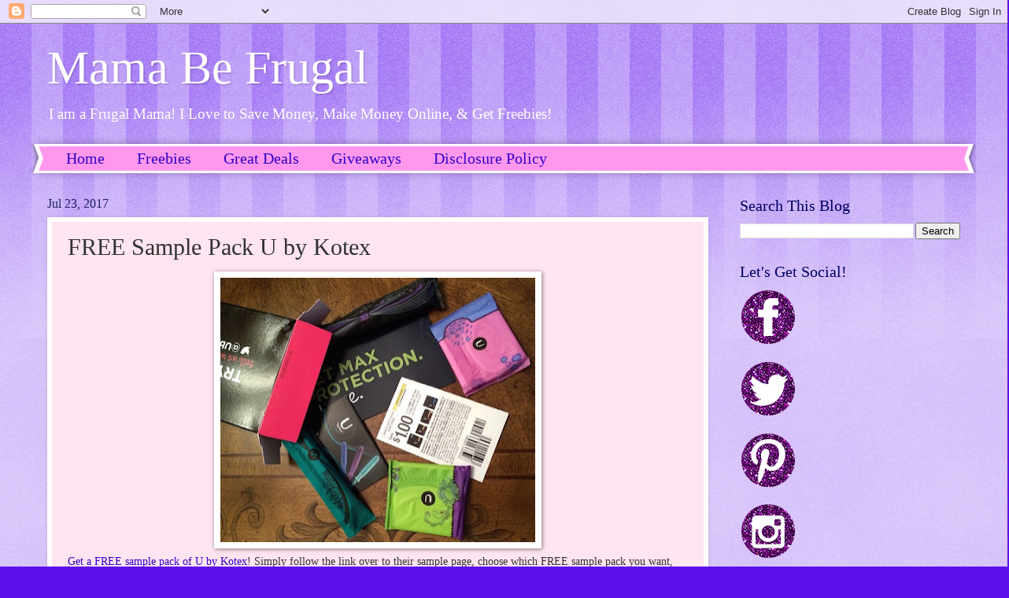

--- FILE ---
content_type: text/html; charset=UTF-8
request_url: https://www.mamabefrugal.com/2017/07/free-sample-pack-u-by-kotex.html
body_size: 15445
content:
<!DOCTYPE html>
<html class='v2' dir='ltr' lang='en' xmlns='http://www.w3.org/1999/xhtml' xmlns:b='http://www.google.com/2005/gml/b' xmlns:data='http://www.google.com/2005/gml/data' xmlns:expr='http://www.google.com/2005/gml/expr'>
<meta content='a4Qqwx6CnfsfZ4JdJRht' name='follow.it-verification-code'/>
<head>
<link href='https://www.blogger.com/static/v1/widgets/335934321-css_bundle_v2.css' rel='stylesheet' type='text/css'/>
<meta content='ca5ceb7ececc3543847e534da4b56699' name='p:domain_verify'/>
<meta content='width=1100' name='viewport'/>
<title>Mama Be Frugal: FREE Sample Pack U by Kotex</title>
<style id='page-skin-1' type='text/css'><!--
/*
-----------------------------------------------
Blogger Template Style
Name:     Watermark
Designer: Blogger
URL:      www.blogger.com
----------------------------------------------- */
/* Variable definitions
====================
<Variable name="keycolor" description="Main Color" type="color" default="#c0a154"/>
<Group description="Page Text" selector="body">
<Variable name="body.font" description="Font" type="font"
default="normal normal 14px Arial, Tahoma, Helvetica, FreeSans, sans-serif"/>
<Variable name="body.text.color" description="Text Color" type="color" default="#333333"/>
</Group>
<Group description="Backgrounds" selector=".main-inner">
<Variable name="body.background.color" description="Outer Background" type="color" default="#c0a154"/>
<Variable name="footer.background.color" description="Footer Background" type="color" default="transparent"/>
</Group>
<Group description="Links" selector=".main-inner">
<Variable name="link.color" description="Link Color" type="color" default="#cc3300"/>
<Variable name="link.visited.color" description="Visited Color" type="color" default="#993322"/>
<Variable name="link.hover.color" description="Hover Color" type="color" default="#ff3300"/>
</Group>
<Group description="Blog Title" selector=".header h1">
<Variable name="header.font" description="Title Font" type="font"
default="normal normal 60px Georgia, Utopia, 'Palatino Linotype', Palatino, serif"/>
<Variable name="header.text.color" description="Title Color" type="color" default="#ffffff" />
</Group>
<Group description="Blog Description" selector=".header .description">
<Variable name="description.text.color" description="Description Color" type="color"
default="#997755" />
</Group>
<Group description="Tabs Text" selector=".tabs-inner .widget li a">
<Variable name="tabs.font" description="Font" type="font"
default="normal normal 20px Georgia, Utopia, 'Palatino Linotype', Palatino, serif"/>
<Variable name="tabs.text.color" description="Text Color" type="color" default="#3300cb"/>
<Variable name="tabs.selected.text.color" description="Selected Color" type="color" default="#000000"/>
</Group>
<Group description="Tabs Background" selector=".tabs-outer .PageList">
<Variable name="tabs.background.color" description="Background Color" type="color" default="transparent"/>
<Variable name="tabs.separator.color" description="Separator Color" type="color" default="#5d10ed"/>
</Group>
<Group description="Date Header" selector="h2.date-header">
<Variable name="date.font" description="Font" type="font"
default="normal normal 16px Arial, Tahoma, Helvetica, FreeSans, sans-serif"/>
<Variable name="date.text.color" description="Text Color" type="color" default="#997755"/>
</Group>
<Group description="Post" selector="h3.post-title, .comments h4">
<Variable name="post.title.font" description="Title Font" type="font"
default="normal normal 30px Georgia, Utopia, 'Palatino Linotype', Palatino, serif"/>
<Variable name="post.background.color" description="Background Color" type="color" default="transparent"/>
<Variable name="post.border.color" description="Border Color" type="color" default="#ccbb99" />
</Group>
<Group description="Post Footer" selector=".post-footer">
<Variable name="post.footer.text.color" description="Text Color" type="color" default="#997755"/>
</Group>
<Group description="Gadgets" selector="h2">
<Variable name="widget.title.font" description="Title Font" type="font"
default="normal normal 20px Georgia, Utopia, 'Palatino Linotype', Palatino, serif"/>
<Variable name="widget.title.text.color" description="Title Color" type="color" default="#000000"/>
<Variable name="widget.alternate.text.color" description="Alternate Color" type="color" default="#777777"/>
</Group>
<Group description="Footer" selector=".footer-inner">
<Variable name="footer.text.color" description="Text Color" type="color" default="#323232"/>
<Variable name="footer.widget.title.text.color" description="Gadget Title Color" type="color" default="#000064"/>
</Group>
<Group description="Footer Links" selector=".footer-inner">
<Variable name="footer.link.color" description="Link Color" type="color" default="#3300cb"/>
<Variable name="footer.link.visited.color" description="Visited Color" type="color" default="#2200a9"/>
<Variable name="footer.link.hover.color" description="Hover Color" type="color" default="#2200a9"/>
</Group>
<Variable name="body.background" description="Body Background" type="background"
color="#5d10ed" default="$(color) url(https://resources.blogblog.com/blogblog/data/1kt/watermark/body_background_birds.png) repeat scroll top left"/>
<Variable name="body.background.overlay" description="Overlay Background" type="background" color="#5d10ed"
default="transparent url(https://resources.blogblog.com/blogblog/data/1kt/watermark/body_overlay_birds.png) no-repeat scroll top right"/>
<Variable name="body.background.overlay.height" description="Overlay Background Height" type="length" default="121px" min="0" max="1000px"/>
<Variable name="tabs.background.inner" description="Tabs Background Inner" type="url" default="none"/>
<Variable name="tabs.background.outer" description="Tabs Background Outer" type="url" default="none"/>
<Variable name="tabs.border.size" description="Tabs Border Size" type="length" default="0" min="0" max="10px"/>
<Variable name="tabs.shadow.spread" description="Tabs Shadow Spread" type="length" default="0" min="0" max="100px"/>
<Variable name="main.padding.top" description="Main Padding Top" type="length" default="30px" min="0" max="100px"/>
<Variable name="main.cap.height" description="Main Cap Height" type="length" default="0" min="0" max="100px"/>
<Variable name="main.cap.image" description="Main Cap Image" type="url" default="none"/>
<Variable name="main.cap.overlay" description="Main Cap Overlay" type="url" default="none"/>
<Variable name="main.background" description="Main Background" type="background"
default="transparent none no-repeat scroll top left"/>
<Variable name="post.background.url" description="Post Background URL" type="url"
default="url(https://resources.blogblog.com/blogblog/data/1kt/watermark/post_background_birds.png)"/>
<Variable name="post.border.size" description="Post Border Size" type="length" default="1px" min="0" max="10px"/>
<Variable name="post.border.style" description="Post Border Style" type="string" default="dotted"/>
<Variable name="post.shadow.spread" description="Post Shadow Spread" type="length" default="0" min="0" max="100px"/>
<Variable name="footer.background" description="Footer Background" type="background"
color="#e5cbff" default="$(color) url(https://resources.blogblog.com/blogblog/data/1kt/watermark/body_background_navigator.png) repeat scroll top left"/>
<Variable name="mobile.background.overlay" description="Mobile Background Overlay" type="string"
default="transparent none repeat scroll top left"/>
<Variable name="startSide" description="Side where text starts in blog language" type="automatic" default="left"/>
<Variable name="endSide" description="Side where text ends in blog language" type="automatic" default="right"/>
*/
/* Use this with templates/1ktemplate-*.html */
/* Content
----------------------------------------------- */
body {
font: normal normal 15px Georgia, Utopia, 'Palatino Linotype', Palatino, serif;
color: #323232;
background: #5d10ed url(https://resources.blogblog.com/blogblog/data/1kt/watermark/body_background_bubblegum.png) repeat scroll top center;
}
html body .content-outer {
min-width: 0;
max-width: 100%;
width: 100%;
}
.content-outer {
font-size: 92%;
}
a:link {
text-decoration:none;
color: #3300cb;
}
a:visited {
text-decoration:none;
color: #2200a9;
}
a:hover {
text-decoration:underline;
color: #2200a9;
}
.body-fauxcolumns .cap-top {
margin-top: 30px;
background: #5d10ed url(https://resources.blogblog.com/blogblog/data/1kt/watermark/body_overlay_bubblegum.png) repeat-x scroll top left;
height: 400px;
}
.content-inner {
padding: 0;
}
/* Header
----------------------------------------------- */
.header-inner .Header .titlewrapper,
.header-inner .Header .descriptionwrapper {
padding-left: 20px;
padding-right: 20px;
}
.Header h1 {
font: normal normal 60px Georgia, Utopia, 'Palatino Linotype', Palatino, serif;
color: #ffffff;
text-shadow: 2px 2px rgba(0, 0, 0, .1);
}
.Header h1 a {
color: #ffffff;
}
.Header .description {
font-size: 140%;
color: #ffffff;
}
/* Tabs
----------------------------------------------- */
.tabs-inner .section {
margin: 0 20px;
}
.tabs-inner .PageList, .tabs-inner .LinkList, .tabs-inner .Labels {
margin-left: -11px;
margin-right: -11px;
background-color: #ff98ed;
border-top: 3px solid #ffffff;
border-bottom: 3px solid #ffffff;
-moz-box-shadow: 0 0 10px rgba(0, 0, 0, .3);
-webkit-box-shadow: 0 0 10px rgba(0, 0, 0, .3);
-goog-ms-box-shadow: 0 0 10px rgba(0, 0, 0, .3);
box-shadow: 0 0 10px rgba(0, 0, 0, .3);
}
.tabs-inner .PageList .widget-content,
.tabs-inner .LinkList .widget-content,
.tabs-inner .Labels .widget-content {
margin: -3px -11px;
background: transparent url(https://resources.blogblog.com/blogblog/data/1kt/watermark/tabs_background_right_bubblegum.png)  no-repeat scroll right;
}
.tabs-inner .widget ul {
padding: 2px 25px;
max-height: 34px;
background: transparent url(https://resources.blogblog.com/blogblog/data/1kt/watermark/tabs_background_left_bubblegum.png) no-repeat scroll left;
}
.tabs-inner .widget li {
border: none;
}
.tabs-inner .widget li a {
display: inline-block;
padding: .25em 1em;
font: normal normal 20px Georgia, Utopia, 'Palatino Linotype', Palatino, serif;
color: #3300cb;
border-right: 1px solid rgba(0, 0, 0, 0);
}
.tabs-inner .widget li:first-child a {
border-left: 1px solid rgba(0, 0, 0, 0);
}
.tabs-inner .widget li.selected a, .tabs-inner .widget li a:hover {
color: #320064;
}
/* Headings
----------------------------------------------- */
h2 {
font: normal normal 20px Georgia, Utopia, 'Palatino Linotype', Palatino, serif;
color: #000064;
margin: 0 0 .5em;
}
h2.date-header {
font: normal normal 16px Georgia, Utopia, 'Palatino Linotype', Palatino, serif;
color: #212165;
}
/* Main
----------------------------------------------- */
.main-inner .column-center-inner,
.main-inner .column-left-inner,
.main-inner .column-right-inner {
padding: 0 5px;
}
.main-outer {
margin-top: 0;
background: transparent none no-repeat scroll top left;
}
.main-inner {
padding-top: 30px;
}
.main-cap-top {
position: relative;
}
.main-cap-top .cap-right {
position: absolute;
height: 0;
width: 100%;
bottom: 0;
background: transparent none repeat-x scroll bottom center;
}
.main-cap-top .cap-left {
position: absolute;
height: 245px;
width: 280px;
right: 0;
bottom: 0;
background: transparent none no-repeat scroll bottom left;
}
/* Posts
----------------------------------------------- */
.post-outer {
padding: 15px 20px;
margin: 0 0 25px;
background: #ffe4f1 none repeat scroll top left;
_background-image: none;
border: solid 6px #ffffff;
-moz-box-shadow: 0 0 5px rgba(0, 0, 0, .1);
-webkit-box-shadow: 0 0 5px rgba(0, 0, 0, .1);
-goog-ms-box-shadow: 0 0 5px rgba(0, 0, 0, .1);
box-shadow: 0 0 5px rgba(0, 0, 0, .1);
}
h3.post-title {
font: normal normal 30px Georgia, Utopia, 'Palatino Linotype', Palatino, serif;
margin: 0;
}
.comments h4 {
font: normal normal 30px Georgia, Utopia, 'Palatino Linotype', Palatino, serif;
margin: 1em 0 0;
}
.post-body {
font-size: 105%;
line-height: 1.5;
position: relative;
}
.post-header {
margin: 0 0 1em;
color: #985498;
}
.post-footer {
margin: 10px 0 0;
padding: 10px 0 0;
color: #985498;
border-top: dashed 1px #767676;
}
#blog-pager {
font-size: 140%
}
#comments .comment-author {
padding-top: 1.5em;
border-top: dashed 1px #767676;
background-position: 0 1.5em;
}
#comments .comment-author:first-child {
padding-top: 0;
border-top: none;
}
.avatar-image-container {
margin: .2em 0 0;
}
/* Comments
----------------------------------------------- */
.comments .comments-content .icon.blog-author {
background-repeat: no-repeat;
background-image: url([data-uri]);
}
.comments .comments-content .loadmore a {
border-top: 1px solid #767676;
border-bottom: 1px solid #767676;
}
.comments .continue {
border-top: 2px solid #767676;
}
/* Widgets
----------------------------------------------- */
.widget ul, .widget #ArchiveList ul.flat {
padding: 0;
list-style: none;
}
.widget ul li, .widget #ArchiveList ul.flat li {
padding: .35em 0;
text-indent: 0;
border-top: dashed 1px #767676;
}
.widget ul li:first-child, .widget #ArchiveList ul.flat li:first-child {
border-top: none;
}
.widget .post-body ul {
list-style: disc;
}
.widget .post-body ul li {
border: none;
}
.widget .zippy {
color: #767676;
}
.post-body img, .post-body .tr-caption-container, .Profile img, .Image img,
.BlogList .item-thumbnail img {
padding: 5px;
background: #fff;
-moz-box-shadow: 1px 1px 5px rgba(0, 0, 0, .5);
-webkit-box-shadow: 1px 1px 5px rgba(0, 0, 0, .5);
-goog-ms-box-shadow: 1px 1px 5px rgba(0, 0, 0, .5);
box-shadow: 1px 1px 5px rgba(0, 0, 0, .5);
}
.post-body img, .post-body .tr-caption-container {
padding: 8px;
}
.post-body .tr-caption-container {
color: #333333;
}
.post-body .tr-caption-container img {
padding: 0;
background: transparent;
border: none;
-moz-box-shadow: 0 0 0 rgba(0, 0, 0, .1);
-webkit-box-shadow: 0 0 0 rgba(0, 0, 0, .1);
-goog-ms-box-shadow: 0 0 0 rgba(0, 0, 0, .1);
box-shadow: 0 0 0 rgba(0, 0, 0, .1);
}
/* Footer
----------------------------------------------- */
.footer-outer {
color:#323232;
background: #e5cbff url(https://resources.blogblog.com/blogblog/data/1kt/watermark/body_background_birds.png) repeat scroll top left;
}
.footer-outer a {
color: #3300cb;
}
.footer-outer a:visited {
color: #2200a9;
}
.footer-outer a:hover {
color: #2200a9;
}
.footer-outer .widget h2 {
color: #000064;
}
/* Mobile
----------------------------------------------- */
body.mobile  {
background-size: 100% auto;
}
.mobile .body-fauxcolumn-outer {
background: transparent none repeat scroll top left;
}
html .mobile .mobile-date-outer {
border-bottom: none;
background: #ffe4f1 none repeat scroll top left;
_background-image: none;
margin-bottom: 10px;
}
.mobile .main-inner .date-outer {
padding: 0;
}
.mobile .main-inner .date-header {
margin: 10px;
}
.mobile .main-cap-top {
z-index: -1;
}
.mobile .content-outer {
font-size: 100%;
}
.mobile .post-outer {
padding: 10px;
}
.mobile .main-cap-top .cap-left {
background: transparent none no-repeat scroll bottom left;
}
.mobile .body-fauxcolumns .cap-top {
margin: 0;
}
.mobile-link-button {
background: #ffe4f1 none repeat scroll top left;
}
.mobile-link-button a:link, .mobile-link-button a:visited {
color: #3300cb;
}
.mobile-index-date .date-header {
color: #212165;
}
.mobile-index-contents {
color: #323232;
}
.mobile .tabs-inner .section {
margin: 0;
}
.mobile .tabs-inner .PageList {
margin-left: 0;
margin-right: 0;
}
.mobile .tabs-inner .PageList .widget-content {
margin: 0;
color: #320064;
background: #ffe4f1 none repeat scroll top left;
}
.mobile .tabs-inner .PageList .widget-content .pagelist-arrow {
border-left: 1px solid rgba(0, 0, 0, 0);
}

--></style>
<style id='template-skin-1' type='text/css'><!--
body {
min-width: 1200px;
}
.content-outer, .content-fauxcolumn-outer, .region-inner {
min-width: 1200px;
max-width: 1200px;
_width: 1200px;
}
.main-inner .columns {
padding-left: 0px;
padding-right: 320px;
}
.main-inner .fauxcolumn-center-outer {
left: 0px;
right: 320px;
/* IE6 does not respect left and right together */
_width: expression(this.parentNode.offsetWidth -
parseInt("0px") -
parseInt("320px") + 'px');
}
.main-inner .fauxcolumn-left-outer {
width: 0px;
}
.main-inner .fauxcolumn-right-outer {
width: 320px;
}
.main-inner .column-left-outer {
width: 0px;
right: 100%;
margin-left: -0px;
}
.main-inner .column-right-outer {
width: 320px;
margin-right: -320px;
}
#layout {
min-width: 0;
}
#layout .content-outer {
min-width: 0;
width: 800px;
}
#layout .region-inner {
min-width: 0;
width: auto;
}
body#layout div.add_widget {
padding: 8px;
}
body#layout div.add_widget a {
margin-left: 32px;
}
--></style>
<script type='text/javascript'>
        (function(i,s,o,g,r,a,m){i['GoogleAnalyticsObject']=r;i[r]=i[r]||function(){
        (i[r].q=i[r].q||[]).push(arguments)},i[r].l=1*new Date();a=s.createElement(o),
        m=s.getElementsByTagName(o)[0];a.async=1;a.src=g;m.parentNode.insertBefore(a,m)
        })(window,document,'script','https://www.google-analytics.com/analytics.js','ga');
        ga('create', 'UA-127399458-1', 'auto', 'blogger');
        ga('blogger.send', 'pageview');
      </script>
<link href='https://www.blogger.com/dyn-css/authorization.css?targetBlogID=5685323918516005428&amp;zx=7cb7830c-e2b2-481e-a42c-4600d1df2c40' media='none' onload='if(media!=&#39;all&#39;)media=&#39;all&#39;' rel='stylesheet'/><noscript><link href='https://www.blogger.com/dyn-css/authorization.css?targetBlogID=5685323918516005428&amp;zx=7cb7830c-e2b2-481e-a42c-4600d1df2c40' rel='stylesheet'/></noscript>
<meta name='google-adsense-platform-account' content='ca-host-pub-1556223355139109'/>
<meta name='google-adsense-platform-domain' content='blogspot.com'/>

<script async src="https://pagead2.googlesyndication.com/pagead/js/adsbygoogle.js?client=ca-pub-4654210634336912&host=ca-host-pub-1556223355139109" crossorigin="anonymous"></script>

<!-- data-ad-client=ca-pub-4654210634336912 -->

</head>
<body class='loading'>
<div class='navbar section' id='navbar' name='Navbar'><div class='widget Navbar' data-version='1' id='Navbar1'><script type="text/javascript">
    function setAttributeOnload(object, attribute, val) {
      if(window.addEventListener) {
        window.addEventListener('load',
          function(){ object[attribute] = val; }, false);
      } else {
        window.attachEvent('onload', function(){ object[attribute] = val; });
      }
    }
  </script>
<div id="navbar-iframe-container"></div>
<script type="text/javascript" src="https://apis.google.com/js/platform.js"></script>
<script type="text/javascript">
      gapi.load("gapi.iframes:gapi.iframes.style.bubble", function() {
        if (gapi.iframes && gapi.iframes.getContext) {
          gapi.iframes.getContext().openChild({
              url: 'https://www.blogger.com/navbar/5685323918516005428?po\x3d1756129036903844479\x26origin\x3dhttps://www.mamabefrugal.com',
              where: document.getElementById("navbar-iframe-container"),
              id: "navbar-iframe"
          });
        }
      });
    </script><script type="text/javascript">
(function() {
var script = document.createElement('script');
script.type = 'text/javascript';
script.src = '//pagead2.googlesyndication.com/pagead/js/google_top_exp.js';
var head = document.getElementsByTagName('head')[0];
if (head) {
head.appendChild(script);
}})();
</script>
</div></div>
<div class='body-fauxcolumns'>
<div class='fauxcolumn-outer body-fauxcolumn-outer'>
<div class='cap-top'>
<div class='cap-left'></div>
<div class='cap-right'></div>
</div>
<div class='fauxborder-left'>
<div class='fauxborder-right'></div>
<div class='fauxcolumn-inner'>
</div>
</div>
<div class='cap-bottom'>
<div class='cap-left'></div>
<div class='cap-right'></div>
</div>
</div>
</div>
<div class='content'>
<div class='content-fauxcolumns'>
<div class='fauxcolumn-outer content-fauxcolumn-outer'>
<div class='cap-top'>
<div class='cap-left'></div>
<div class='cap-right'></div>
</div>
<div class='fauxborder-left'>
<div class='fauxborder-right'></div>
<div class='fauxcolumn-inner'>
</div>
</div>
<div class='cap-bottom'>
<div class='cap-left'></div>
<div class='cap-right'></div>
</div>
</div>
</div>
<div class='content-outer'>
<div class='content-cap-top cap-top'>
<div class='cap-left'></div>
<div class='cap-right'></div>
</div>
<div class='fauxborder-left content-fauxborder-left'>
<div class='fauxborder-right content-fauxborder-right'></div>
<div class='content-inner'>
<header>
<div class='header-outer'>
<div class='header-cap-top cap-top'>
<div class='cap-left'></div>
<div class='cap-right'></div>
</div>
<div class='fauxborder-left header-fauxborder-left'>
<div class='fauxborder-right header-fauxborder-right'></div>
<div class='region-inner header-inner'>
<div class='header section' id='header' name='Header'><div class='widget Header' data-version='1' id='Header1'>
<div id='header-inner'>
<div class='titlewrapper'>
<h1 class='title'>
<a href='https://www.mamabefrugal.com/'>
Mama Be Frugal
</a>
</h1>
</div>
<div class='descriptionwrapper'>
<p class='description'><span>I am a Frugal Mama! I Love to Save Money, Make Money Online, &amp; Get Freebies!</span></p>
</div>
</div>
</div></div>
</div>
</div>
<div class='header-cap-bottom cap-bottom'>
<div class='cap-left'></div>
<div class='cap-right'></div>
</div>
</div>
</header>
<div class='tabs-outer'>
<div class='tabs-cap-top cap-top'>
<div class='cap-left'></div>
<div class='cap-right'></div>
</div>
<div class='fauxborder-left tabs-fauxborder-left'>
<div class='fauxborder-right tabs-fauxborder-right'></div>
<div class='region-inner tabs-inner'>
<div class='tabs section' id='crosscol' name='Cross-Column'><div class='widget PageList' data-version='1' id='PageList2'>
<h2>Pages</h2>
<div class='widget-content'>
<ul>
<li>
<a href='https://www.mamabefrugal.com/'>Home</a>
</li>
<li>
<a href='https://www.mamabefrugal.com/search/label/Freebies'>Freebies</a>
</li>
<li>
<a href='https://www.mamabefrugal.com/search/label/Great Deals'>Great Deals</a>
</li>
<li>
<a href='https://www.mamabefrugal.com/search/label/Giveaways'>Giveaways</a>
</li>
<li>
<a href='https://www.mamabefrugal.com/p/this-blogs-main-purpose-is-to-provide.html'>Disclosure Policy</a>
</li>
</ul>
<div class='clear'></div>
</div>
</div></div>
<div class='tabs no-items section' id='crosscol-overflow' name='Cross-Column 2'></div>
</div>
</div>
<div class='tabs-cap-bottom cap-bottom'>
<div class='cap-left'></div>
<div class='cap-right'></div>
</div>
</div>
<div class='main-outer'>
<div class='main-cap-top cap-top'>
<div class='cap-left'></div>
<div class='cap-right'></div>
</div>
<div class='fauxborder-left main-fauxborder-left'>
<div class='fauxborder-right main-fauxborder-right'></div>
<div class='region-inner main-inner'>
<div class='columns fauxcolumns'>
<div class='fauxcolumn-outer fauxcolumn-center-outer'>
<div class='cap-top'>
<div class='cap-left'></div>
<div class='cap-right'></div>
</div>
<div class='fauxborder-left'>
<div class='fauxborder-right'></div>
<div class='fauxcolumn-inner'>
</div>
</div>
<div class='cap-bottom'>
<div class='cap-left'></div>
<div class='cap-right'></div>
</div>
</div>
<div class='fauxcolumn-outer fauxcolumn-left-outer'>
<div class='cap-top'>
<div class='cap-left'></div>
<div class='cap-right'></div>
</div>
<div class='fauxborder-left'>
<div class='fauxborder-right'></div>
<div class='fauxcolumn-inner'>
</div>
</div>
<div class='cap-bottom'>
<div class='cap-left'></div>
<div class='cap-right'></div>
</div>
</div>
<div class='fauxcolumn-outer fauxcolumn-right-outer'>
<div class='cap-top'>
<div class='cap-left'></div>
<div class='cap-right'></div>
</div>
<div class='fauxborder-left'>
<div class='fauxborder-right'></div>
<div class='fauxcolumn-inner'>
</div>
</div>
<div class='cap-bottom'>
<div class='cap-left'></div>
<div class='cap-right'></div>
</div>
</div>
<!-- corrects IE6 width calculation -->
<div class='columns-inner'>
<div class='column-center-outer'>
<div class='column-center-inner'>
<div class='main section' id='main' name='Main'><div class='widget Blog' data-version='1' id='Blog1'>
<div class='blog-posts hfeed'>

          <div class="date-outer">
        
<h2 class='date-header'><span>Jul 23, 2017</span></h2>

          <div class="date-posts">
        
<div class='post-outer'>
<div class='post hentry uncustomized-post-template' itemprop='blogPost' itemscope='itemscope' itemtype='http://schema.org/BlogPosting'>
<meta content='https://blogger.googleusercontent.com/img/b/R29vZ2xl/AVvXsEiJHLE3FJAwXr_x2wAJPX_1UH_r7fidcQUIScB45INLQ9-yuFhoLNnPOC82QcbDbNjKXc6rPWtrNHyRSFr3F5BN-kif0XwG7BEj8CIdzCYby5pJKs6uLh2-POnvkLgqOhOSgF1uVzOyHUBf/s400/u+by+kotex+fitness.jpg' itemprop='image_url'/>
<meta content='5685323918516005428' itemprop='blogId'/>
<meta content='1756129036903844479' itemprop='postId'/>
<a name='1756129036903844479'></a>
<h3 class='post-title entry-title' itemprop='name'>
FREE Sample Pack U by Kotex
</h3>
<div class='post-header'>
<div class='post-header-line-1'></div>
</div>
<div class='post-body entry-content' id='post-body-1756129036903844479' itemprop='description articleBody'>
<div class="separator" style="clear: both; text-align: center;">
<a href="https://blogger.googleusercontent.com/img/b/R29vZ2xl/AVvXsEiJHLE3FJAwXr_x2wAJPX_1UH_r7fidcQUIScB45INLQ9-yuFhoLNnPOC82QcbDbNjKXc6rPWtrNHyRSFr3F5BN-kif0XwG7BEj8CIdzCYby5pJKs6uLh2-POnvkLgqOhOSgF1uVzOyHUBf/s1600/u+by+kotex+fitness.jpg" imageanchor="1" style="margin-left: 1em; margin-right: 1em;"><img border="0" data-original-height="379" data-original-width="450" height="336" src="https://blogger.googleusercontent.com/img/b/R29vZ2xl/AVvXsEiJHLE3FJAwXr_x2wAJPX_1UH_r7fidcQUIScB45INLQ9-yuFhoLNnPOC82QcbDbNjKXc6rPWtrNHyRSFr3F5BN-kif0XwG7BEj8CIdzCYby5pJKs6uLh2-POnvkLgqOhOSgF1uVzOyHUBf/s400/u+by+kotex+fitness.jpg" width="400" /></a></div>
<a href="https://www.ubykotex.com/en-us/get-a-sample" target="_blank">Get a FREE sample pack of U by Kotex</a>! Simply follow the link over to their sample page, choose which FREE sample pack you want, and then fill in the form with your information. It will be sent to you in the mail. Available while supplies last only. (I usually request this once every year.)
<div style='clear: both;'></div>
</div>
<div class='post-footer'>
<div class='post-footer-line post-footer-line-1'>
<span class='post-author vcard'>
Posted by
<span class='fn' itemprop='author' itemscope='itemscope' itemtype='http://schema.org/Person'>
<meta content='https://www.blogger.com/profile/05810242779459496652' itemprop='url'/>
<a class='g-profile' href='https://www.blogger.com/profile/05810242779459496652' rel='author' title='author profile'>
<span itemprop='name'>Heather S</span>
</a>
</span>
</span>
<span class='post-timestamp'>
at
<meta content='https://www.mamabefrugal.com/2017/07/free-sample-pack-u-by-kotex.html' itemprop='url'/>
<a class='timestamp-link' href='https://www.mamabefrugal.com/2017/07/free-sample-pack-u-by-kotex.html' rel='bookmark' title='permanent link'><abbr class='published' itemprop='datePublished' title='2017-07-23T20:07:00-07:00'>8:07&#8239;PM</abbr></a>
</span>
<span class='post-comment-link'>
</span>
<span class='post-icons'>
<span class='item-control blog-admin pid-2036214192'>
<a href='https://www.blogger.com/post-edit.g?blogID=5685323918516005428&postID=1756129036903844479&from=pencil' title='Edit Post'>
<img alt='' class='icon-action' height='18' src='https://resources.blogblog.com/img/icon18_edit_allbkg.gif' width='18'/>
</a>
</span>
</span>
<div class='post-share-buttons goog-inline-block'>
<a class='goog-inline-block share-button sb-email' href='https://www.blogger.com/share-post.g?blogID=5685323918516005428&postID=1756129036903844479&target=email' target='_blank' title='Email This'><span class='share-button-link-text'>Email This</span></a><a class='goog-inline-block share-button sb-blog' href='https://www.blogger.com/share-post.g?blogID=5685323918516005428&postID=1756129036903844479&target=blog' onclick='window.open(this.href, "_blank", "height=270,width=475"); return false;' target='_blank' title='BlogThis!'><span class='share-button-link-text'>BlogThis!</span></a><a class='goog-inline-block share-button sb-twitter' href='https://www.blogger.com/share-post.g?blogID=5685323918516005428&postID=1756129036903844479&target=twitter' target='_blank' title='Share to X'><span class='share-button-link-text'>Share to X</span></a><a class='goog-inline-block share-button sb-facebook' href='https://www.blogger.com/share-post.g?blogID=5685323918516005428&postID=1756129036903844479&target=facebook' onclick='window.open(this.href, "_blank", "height=430,width=640"); return false;' target='_blank' title='Share to Facebook'><span class='share-button-link-text'>Share to Facebook</span></a><a class='goog-inline-block share-button sb-pinterest' href='https://www.blogger.com/share-post.g?blogID=5685323918516005428&postID=1756129036903844479&target=pinterest' target='_blank' title='Share to Pinterest'><span class='share-button-link-text'>Share to Pinterest</span></a>
</div>
</div>
<div class='post-footer-line post-footer-line-2'>
<span class='post-labels'>
Labels:
<a href='https://www.mamabefrugal.com/search/label/Free%20Feminine%20Products' rel='tag'>Free Feminine Products</a>,
<a href='https://www.mamabefrugal.com/search/label/Free%20Stuff' rel='tag'>Free Stuff</a>,
<a href='https://www.mamabefrugal.com/search/label/Freebies' rel='tag'>Freebies</a>
</span>
</div>
<div class='post-footer-line post-footer-line-3'>
<span class='post-location'>
</span>
</div>
</div>
</div>
<div class='comments' id='comments'>
<a name='comments'></a>
<h4>No comments:</h4>
<div id='Blog1_comments-block-wrapper'>
<dl class='avatar-comment-indent' id='comments-block'>
</dl>
</div>
<p class='comment-footer'>
<div class='comment-form'>
<a name='comment-form'></a>
<h4 id='comment-post-message'>Post a Comment</h4>
<p>
</p>
<a href='https://www.blogger.com/comment/frame/5685323918516005428?po=1756129036903844479&hl=en&saa=85391&origin=https://www.mamabefrugal.com' id='comment-editor-src'></a>
<iframe allowtransparency='true' class='blogger-iframe-colorize blogger-comment-from-post' frameborder='0' height='410px' id='comment-editor' name='comment-editor' src='' width='100%'></iframe>
<script src='https://www.blogger.com/static/v1/jsbin/2830521187-comment_from_post_iframe.js' type='text/javascript'></script>
<script type='text/javascript'>
      BLOG_CMT_createIframe('https://www.blogger.com/rpc_relay.html');
    </script>
</div>
</p>
</div>
</div>

        </div></div>
      
</div>
<div class='blog-pager' id='blog-pager'>
<span id='blog-pager-newer-link'>
<a class='blog-pager-newer-link' href='https://www.mamabefrugal.com/2017/07/free-calypso-lemonade.html' id='Blog1_blog-pager-newer-link' title='Newer Post'>Newer Post</a>
</span>
<span id='blog-pager-older-link'>
<a class='blog-pager-older-link' href='https://www.mamabefrugal.com/2017/07/free-coloring-bookmarks.html' id='Blog1_blog-pager-older-link' title='Older Post'>Older Post</a>
</span>
<a class='home-link' href='https://www.mamabefrugal.com/'>Home</a>
</div>
<div class='clear'></div>
<div class='post-feeds'>
<div class='feed-links'>
Subscribe to:
<a class='feed-link' href='https://www.mamabefrugal.com/feeds/1756129036903844479/comments/default' target='_blank' type='application/atom+xml'>Post Comments (Atom)</a>
</div>
</div>
</div></div>
</div>
</div>
<div class='column-left-outer'>
<div class='column-left-inner'>
<aside>
</aside>
</div>
</div>
<div class='column-right-outer'>
<div class='column-right-inner'>
<aside>
<div class='sidebar section' id='sidebar-right-1'><div class='widget BlogSearch' data-version='1' id='BlogSearch1'>
<h2 class='title'>Search This Blog</h2>
<div class='widget-content'>
<div id='BlogSearch1_form'>
<form action='https://www.mamabefrugal.com/search' class='gsc-search-box' target='_top'>
<table cellpadding='0' cellspacing='0' class='gsc-search-box'>
<tbody>
<tr>
<td class='gsc-input'>
<input autocomplete='off' class='gsc-input' name='q' size='10' title='search' type='text' value=''/>
</td>
<td class='gsc-search-button'>
<input class='gsc-search-button' title='search' type='submit' value='Search'/>
</td>
</tr>
</tbody>
</table>
</form>
</div>
</div>
<div class='clear'></div>
</div><div class='widget HTML' data-version='1' id='HTML5'>
<h2 class='title'>Let's Get Social!</h2>
<div class='widget-content'>
<div class="separator" style="clear: both; text-align: center;">
</div>
<div class="separator" style="clear: both; text-align: center;">
</div>
<div class="separator" style="clear: both; text-align: center;">
</div>
<div style="margin-left: 1em; margin-right: 1em; text-align: left;">
</div>
<div class="separator" style="clear: both; text-align: center;">
</div>
<div class="separator" style="clear: both; text-align: center;">
</div>
<div class="separator" style="clear: both; text-align: center;">
</div>
<div class="separator" style="clear: both; text-align: center;">
<a href="https://www.facebook.com/mamabefrugal/" style="clear: left; float: left; margin-bottom: 1em; margin-right: 1em;" target="_blank"><img border="0" data-original-height="72" data-original-width="72" src="https://blogger.googleusercontent.com/img/b/R29vZ2xl/AVvXsEjeaCezQjnrhkxgzR372-D8D59ycmyYWBRU-BWMBf0ao7NuOAfjYgwrCQxgZPZymgpoDdZ58-4LIPBKU3Qw1DztoQSE80IrhLKj9UyDr9CrWOLDbW4nwwu0gYYTkaNk0bHe-Kfzi0uSKPTj/s1600/facebook.png" /></a></div>
<a href="https://twitter.com/MamaBeFrugal" style="clear: left; float: left; margin-bottom: 1em; margin-right: 1em;" target="_blank"><img border="0" data-original-height="72" data-original-width="72" src="https://blogger.googleusercontent.com/img/b/R29vZ2xl/AVvXsEhrKs9jEHcKgNtL6OZDPU-iWpFdCRLf4ZvYmfqaz2aX5-tZ7MgOqYGfmV1Xdj5YaaCevMeS9Yuxj5sdZgwiVsOtn-LnmMin4gYVWkpgA_I122EtXeA5uh-5n6s30opaXySXIgDXe1eg_KED/s1600/twitter.png" /></a>
<div class="separator" style="clear: both; text-align: center;">
</div>
<a href="https://www.pinterest.com/heathersluti/" style="clear: left; float: left; margin-bottom: 1em; margin-right: 1em;" target="_blank"><img border="0" data-original-height="72" data-original-width="72" src="https://blogger.googleusercontent.com/img/b/R29vZ2xl/AVvXsEh-00X6EMWqreSA564EP6NeMsUMaNnbo3PkXheR9SBDxvgouKglKzhCvUKyYMI5CnMwnq5eNuf31Go2ttbMS7cLy6CPEx6oyI41ty9jGyf-Rz2vTxIEi4ZTE89MmfkLrDV3yfyNLC3_q9Pe/s1600/pinterest.png" /></a>
<div class="separator" style="clear: both; text-align: center;">
<a href="https://www.instagram.com/mamabefrugal75/" style="clear: left; float: left; margin-bottom: 1em; margin-right: 1em;" target="_blank"><img border="0" data-original-height="72" data-original-width="72" src="https://blogger.googleusercontent.com/img/b/R29vZ2xl/AVvXsEhRLC3c7V5SHxxklUugImbt2Ccr825D4CqDKAKSzH3RJOBN3Y5MPHwi9n0cPGZ_1i-7RDjmyeYcVifJg742RYodWidF5nbAxmBTrby-AK6DfTUj8O1leVFbtYLRhyphenhyphenj1izJ-_AVFXhTQxUJk/s1600/instagram.png" /></a></div>
<a href="https://plus.google.com/u/0/111484436826187821411" style="clear: left; float: left; margin-bottom: 1em; margin-right: 1em;" target="_blank">
</a>
<div class="separator" style="clear: both; text-align: center;">
</div>
<div class="separator" style="clear: both; text-align: center;">
</div>
<a href="https://plus.google.com/u/0/111484436826187821411" style="clear: left; float: left; margin-bottom: 1em; margin-right: 1em;" target="_blank">
</a>
<span id="goog_506317501"></span><span id="goog_506317502"></span>
</div>
<div class='clear'></div>
</div><div class='widget HTML' data-version='1' id='HTML9'>
<div class='widget-content'>
<a href="https://track.flexlinkspro.com/g.ashx?foid=156085.110100799.1011119102&trid=1141527.257&foc=16&fot=9999&fos=6" rel="nofollow" target="_blank" alt="Get home ice advantage. Hockey is back! Buy NHL tickets now!" title="Get home ice advantage. Hockey is back! Buy NHL tickets now!"><img border="0" src="https://console.partnerize.com/upload/eb469934f0a406565286003f78933a3dNHL_300x250jpg" style="max-width: 100%;" /></a><img src="https://track.flexlinkspro.com/i.ashx?foid=156085.110100799.1011119102&trid=1141527.257&foc=16&fot=9999&fos=6" border="0" width="0" height="0" style="opacity: 0;"/>
</div>
<div class='clear'></div>
</div><div class='widget HTML' data-version='1' id='HTML10'>
<div class='widget-content'>
<script type="text/javascript">
    amzn_assoc_ad_type = "link_enhancement_widget";
    amzn_assoc_tracking_id = "mamabefruga0e-20";
    amzn_assoc_linkid = "5cb1f7eda91605b025cbbd977be86049";
    amzn_assoc_placement = "";
    amzn_assoc_marketplace = "amazon";
    amzn_assoc_region = "US";
</script>
<script src="//ws-na.amazon-adsystem.com/widgets/q?ServiceVersion=20070822&Operation=GetScript&ID=OneJS&WS=1&MarketPlace=US"></script>
</div>
<div class='clear'></div>
</div><div class='widget HTML' data-version='1' id='HTML7'>
<h2 class='title'>Subscribe to Get Daily Deals</h2>
<div class='widget-content'>
<style>
  @import url('https://fonts.googleapis.com/css?family=Montserrat:300,400,500,700');

  .follow-it-form-subscribe {
    display: block;
    margin: 30px auto;
    padding: 20px;
    width: 300px;
    height: auto;
    border-radius: 6px;
    box-shadow: 0 5px 25px rgba(34, 60, 47, 0.25);
  }

  .follow-it-form-subscribe .heading {
    width: 100%;
    margin-bottom: 0.5rem;
  }

  .follow-it-form-subscribe .heading h5 {
    margin: 0 0 0.5rem 0;
  }

  .follow-it-form-subscribe .input-field {
    margin-top: 20px;
    width: 100%;
  }

  .follow-it-form-subscribe .input-field input {
    width: 100%;
    height: 40px;
    border-radius: 6px;
    border: 2px solid #e9e8e8;
    background-color: #fff;
    outline: none;
  }

  .follow-it-form-subscribe .input-field input::placeholder,
  .follow-it-form-subscribe .input-field input {
    opacity: 0.5;
    color: #000;
    font-family: "Montserrat";
    font-size: 14px;
    font-weight: 500;
    line-height: 20px;
    text-align: center;
  }

  .follow-it-form-subscribe .submit-button {
    margin-top: 10px;
    width: 100%;
  }

  .follow-it-form-subscribe .submit-button button {
    width: 100%;
    height: 40px;
    border: 0;
    border-radius: 6px;
    line-height: 0;
  }

  .follow-it-form-subscribe .submit-button button:hover {
    cursor: pointer;
  }
</style>
<form action="https://api.follow.it/subscribe?pub=9yHCZRMfLWxIuHPmJrHX5ClmFkX7M1Jw" method="post" target="_blank">
  <div class="follow-it-form-subscribe" style="background-color: rgb(255, 255, 255); border-style: solid; border-width: 1px; border-color: rgb(204, 204, 204); position: relative;">
    <div class="heading">
      <h5 style="font-family: Montserrat; font-weight: bold; color: rgb(0, 0, 0); font-size: 16px; text-align: center;">
        Get new posts by email:
      </h5>
    </div>
    <div class="input-field">
      <input type="email" name="email" placeholder="Enter your email" spellcheck="false" />
    </div>
    <div class="submit-button">
      <button type="submit" onclick="ga('send','event', 'Form','Submit','Affiliate');" style="font-family: Montserrat; font-weight: bold; color: rgb(255, 255, 255); font-size: 16px; text-align: center; background-color: rgb(0, 0, 0);">
        Subscribe
      </button>
    </div>
  </div>
</form>
</div>
<div class='clear'></div>
</div><div class='widget HTML' data-version='1' id='HTML13'>
<div class='widget-content'>
<script type="text/javascript">
    amzn_assoc_ad_type = "link_enhancement_widget";
    amzn_assoc_tracking_id = "mamabefruga0e-20";
    amzn_assoc_linkid = "67d449a3ab7eb15bdb73a39f94cd09f8";
    amzn_assoc_placement = "";
    amzn_assoc_marketplace = "amazon";
    amzn_assoc_region = "US";
</script>
<script src="//ws-na.amazon-adsystem.com/widgets/q?ServiceVersion=20070822&Operation=GetScript&ID=OneJS&WS=1&MarketPlace=US"></script>
</div>
<div class='clear'></div>
</div><div class='widget HTML' data-version='1' id='HTML11'>
<div class='widget-content'>
<!-- Global site tag (gtag.js) - Google Analytics -->
<script async src="https://www.googletagmanager.com/gtag/js?id=UA-127399458-1"></script>
<script>
  window.dataLayer = window.dataLayer || [];
  function gtag(){dataLayer.push(arguments);}
  gtag('js', new Date());

  gtag('config', 'UA-127399458-1');
</script>
</div>
<div class='clear'></div>
</div><div class='widget HTML' data-version='1' id='HTML3'>
<div class='widget-content'>
<a href="https://track.flexlinkspro.com/g.ashx?foid=24.230614.6654238&trid=1141527.230614&foc=16&fot=9999&fos=6" rel="nofollow" target="_blank" alt="All-Natural Viori Shampoo + Conditioner Bars" title="All-Natural Viori Shampoo + Conditioner Bars"><img border="0" src="https://content.flexlinks.com/sharedimages/products/144478788/6654238.png" style="max-width: 100%;" /></a><img src="https://track.flexlinkspro.com/i.ashx?foid=24.230614.6654238&trid=1141527.230614&foc=16&fot=9999&fos=6" border="0" width="0" height="0" style="opacity: 0;"/>
</div>
<div class='clear'></div>
</div><div class='widget HTML' data-version='1' id='HTML8'>
<div class='widget-content'>
<a href="https://goto.walmart.com/c/413622/1260071/9383?sourceid=imp_000011112222333344&u=https%3A%2F%2Fwww.walmart.com%2Fshop%2Fdeals&veh=aff" target="_top" id="1260071"><img src="//a.impactradius-go.com/display-ad/9383-1260071" border="0" alt="" width="160" height="600"/></a><img height="0" width="0" src="https://imp.pxf.io/i/413622/1260071/9383" style="position:absolute;visibility:hidden;" border="0" />
</div>
<div class='clear'></div>
</div><div class='widget FeaturedPost' data-version='1' id='FeaturedPost1'>
<h2 class='title'>Featured Post</h2>
<div class='post-summary'>
<h3><a href='https://www.mamabefrugal.com/2025/03/new-flash-deals-at-walmart-up-to65-off.html'>New Flash Deals at Walmart - Up to 65% Off All Departments!</a></h3>
<img class='image' src='https://blogger.googleusercontent.com/img/b/R29vZ2xl/AVvXsEiJilTb3FgvACpZheA1hwhNNhtUeO2M617p7W_vD4uZea0bDRr75KqHzJtMSgP8EaY0eNgj72Pz_6KMVURdo4Fz1Xpqew7kArvF-zdX9OTq9QLJLvNfPvJcLy5HIprWri4Pkex4fd4xO0u4AkjmPc_wMWI7tc5ijD-T_QJyYVbIXUG6_uLEHEaPSES8aV7e/s16000/walmart%20flash%20deals.png'/>
</div>
<style type='text/css'>
    .image {
      width: 100%;
    }
  </style>
<div class='clear'></div>
</div><div class='widget HTML' data-version='1' id='HTML1'>
<div class='widget-content'>
<div id="amzn-assoc-ad-65aaf9a4-6660-40cb-a610-213c69005aa3"></div><script async="async" src="//z-na.amazon-adsystem.com/widgets/onejs?MarketPlace=US&amp;adInstanceId=65aaf9a4-6660-40cb-a610-213c69005aa3" ></script>
</div>
<div class='clear'></div>
</div><div class='widget BlogArchive' data-version='1' id='BlogArchive1'>
<h2>Blog Archive</h2>
<div class='widget-content'>
<div id='ArchiveList'>
<div id='BlogArchive1_ArchiveList'>
<select id='BlogArchive1_ArchiveMenu'>
<option value=''>Blog Archive</option>
<option value='https://www.mamabefrugal.com/2026/01/'>January (26)</option>
<option value='https://www.mamabefrugal.com/2025/12/'>December (52)</option>
<option value='https://www.mamabefrugal.com/2025/11/'>November (53)</option>
<option value='https://www.mamabefrugal.com/2025/10/'>October (69)</option>
<option value='https://www.mamabefrugal.com/2025/09/'>September (56)</option>
<option value='https://www.mamabefrugal.com/2025/08/'>August (44)</option>
<option value='https://www.mamabefrugal.com/2025/07/'>July (57)</option>
<option value='https://www.mamabefrugal.com/2025/06/'>June (31)</option>
<option value='https://www.mamabefrugal.com/2025/05/'>May (29)</option>
<option value='https://www.mamabefrugal.com/2025/04/'>April (38)</option>
<option value='https://www.mamabefrugal.com/2025/03/'>March (42)</option>
<option value='https://www.mamabefrugal.com/2025/02/'>February (38)</option>
<option value='https://www.mamabefrugal.com/2025/01/'>January (42)</option>
<option value='https://www.mamabefrugal.com/2024/12/'>December (37)</option>
<option value='https://www.mamabefrugal.com/2024/11/'>November (44)</option>
<option value='https://www.mamabefrugal.com/2024/10/'>October (21)</option>
<option value='https://www.mamabefrugal.com/2024/09/'>September (32)</option>
<option value='https://www.mamabefrugal.com/2024/08/'>August (42)</option>
<option value='https://www.mamabefrugal.com/2024/07/'>July (44)</option>
<option value='https://www.mamabefrugal.com/2024/06/'>June (32)</option>
<option value='https://www.mamabefrugal.com/2024/05/'>May (11)</option>
<option value='https://www.mamabefrugal.com/2024/04/'>April (12)</option>
<option value='https://www.mamabefrugal.com/2024/03/'>March (3)</option>
<option value='https://www.mamabefrugal.com/2024/02/'>February (16)</option>
<option value='https://www.mamabefrugal.com/2024/01/'>January (7)</option>
<option value='https://www.mamabefrugal.com/2023/12/'>December (10)</option>
<option value='https://www.mamabefrugal.com/2023/11/'>November (14)</option>
<option value='https://www.mamabefrugal.com/2023/10/'>October (15)</option>
<option value='https://www.mamabefrugal.com/2023/09/'>September (8)</option>
<option value='https://www.mamabefrugal.com/2023/08/'>August (16)</option>
<option value='https://www.mamabefrugal.com/2023/07/'>July (16)</option>
<option value='https://www.mamabefrugal.com/2023/06/'>June (12)</option>
<option value='https://www.mamabefrugal.com/2023/05/'>May (8)</option>
<option value='https://www.mamabefrugal.com/2023/04/'>April (10)</option>
<option value='https://www.mamabefrugal.com/2023/03/'>March (9)</option>
<option value='https://www.mamabefrugal.com/2023/02/'>February (9)</option>
<option value='https://www.mamabefrugal.com/2023/01/'>January (15)</option>
<option value='https://www.mamabefrugal.com/2022/12/'>December (6)</option>
<option value='https://www.mamabefrugal.com/2022/11/'>November (9)</option>
<option value='https://www.mamabefrugal.com/2022/10/'>October (10)</option>
<option value='https://www.mamabefrugal.com/2022/09/'>September (11)</option>
<option value='https://www.mamabefrugal.com/2022/08/'>August (9)</option>
<option value='https://www.mamabefrugal.com/2022/07/'>July (15)</option>
<option value='https://www.mamabefrugal.com/2022/06/'>June (10)</option>
<option value='https://www.mamabefrugal.com/2022/05/'>May (4)</option>
<option value='https://www.mamabefrugal.com/2022/04/'>April (9)</option>
<option value='https://www.mamabefrugal.com/2022/03/'>March (14)</option>
<option value='https://www.mamabefrugal.com/2022/02/'>February (17)</option>
<option value='https://www.mamabefrugal.com/2022/01/'>January (17)</option>
<option value='https://www.mamabefrugal.com/2021/12/'>December (24)</option>
<option value='https://www.mamabefrugal.com/2021/11/'>November (14)</option>
<option value='https://www.mamabefrugal.com/2021/10/'>October (18)</option>
<option value='https://www.mamabefrugal.com/2021/09/'>September (14)</option>
<option value='https://www.mamabefrugal.com/2021/08/'>August (22)</option>
<option value='https://www.mamabefrugal.com/2021/07/'>July (8)</option>
<option value='https://www.mamabefrugal.com/2021/06/'>June (4)</option>
<option value='https://www.mamabefrugal.com/2021/05/'>May (9)</option>
<option value='https://www.mamabefrugal.com/2021/04/'>April (23)</option>
<option value='https://www.mamabefrugal.com/2021/03/'>March (18)</option>
<option value='https://www.mamabefrugal.com/2021/02/'>February (20)</option>
<option value='https://www.mamabefrugal.com/2021/01/'>January (9)</option>
<option value='https://www.mamabefrugal.com/2020/12/'>December (16)</option>
<option value='https://www.mamabefrugal.com/2020/11/'>November (12)</option>
<option value='https://www.mamabefrugal.com/2020/10/'>October (25)</option>
<option value='https://www.mamabefrugal.com/2020/09/'>September (19)</option>
<option value='https://www.mamabefrugal.com/2020/08/'>August (24)</option>
<option value='https://www.mamabefrugal.com/2020/07/'>July (14)</option>
<option value='https://www.mamabefrugal.com/2020/06/'>June (17)</option>
<option value='https://www.mamabefrugal.com/2020/05/'>May (18)</option>
<option value='https://www.mamabefrugal.com/2020/04/'>April (30)</option>
<option value='https://www.mamabefrugal.com/2020/03/'>March (33)</option>
<option value='https://www.mamabefrugal.com/2020/02/'>February (22)</option>
<option value='https://www.mamabefrugal.com/2020/01/'>January (31)</option>
<option value='https://www.mamabefrugal.com/2019/12/'>December (25)</option>
<option value='https://www.mamabefrugal.com/2019/11/'>November (13)</option>
<option value='https://www.mamabefrugal.com/2019/10/'>October (24)</option>
<option value='https://www.mamabefrugal.com/2019/09/'>September (18)</option>
<option value='https://www.mamabefrugal.com/2019/08/'>August (24)</option>
<option value='https://www.mamabefrugal.com/2019/07/'>July (39)</option>
<option value='https://www.mamabefrugal.com/2019/06/'>June (40)</option>
<option value='https://www.mamabefrugal.com/2019/05/'>May (34)</option>
<option value='https://www.mamabefrugal.com/2019/04/'>April (37)</option>
<option value='https://www.mamabefrugal.com/2019/03/'>March (62)</option>
<option value='https://www.mamabefrugal.com/2019/02/'>February (57)</option>
<option value='https://www.mamabefrugal.com/2019/01/'>January (61)</option>
<option value='https://www.mamabefrugal.com/2018/12/'>December (44)</option>
<option value='https://www.mamabefrugal.com/2018/11/'>November (59)</option>
<option value='https://www.mamabefrugal.com/2018/10/'>October (78)</option>
<option value='https://www.mamabefrugal.com/2018/09/'>September (83)</option>
<option value='https://www.mamabefrugal.com/2018/08/'>August (70)</option>
<option value='https://www.mamabefrugal.com/2018/07/'>July (47)</option>
<option value='https://www.mamabefrugal.com/2018/06/'>June (77)</option>
<option value='https://www.mamabefrugal.com/2018/05/'>May (54)</option>
<option value='https://www.mamabefrugal.com/2018/04/'>April (1)</option>
<option value='https://www.mamabefrugal.com/2018/03/'>March (1)</option>
<option value='https://www.mamabefrugal.com/2018/01/'>January (36)</option>
<option value='https://www.mamabefrugal.com/2017/12/'>December (52)</option>
<option value='https://www.mamabefrugal.com/2017/11/'>November (75)</option>
<option value='https://www.mamabefrugal.com/2017/10/'>October (55)</option>
<option value='https://www.mamabefrugal.com/2017/09/'>September (72)</option>
<option value='https://www.mamabefrugal.com/2017/08/'>August (112)</option>
<option value='https://www.mamabefrugal.com/2017/07/'>July (39)</option>
<option value='https://www.mamabefrugal.com/2017/05/'>May (1)</option>
</select>
</div>
</div>
<div class='clear'></div>
</div>
</div><div class='widget Profile' data-version='1' id='Profile1'>
<h2>About Me</h2>
<div class='widget-content'>
<a href='https://www.blogger.com/profile/05810242779459496652'><img alt='My photo' class='profile-img' height='80' src='//blogger.googleusercontent.com/img/b/R29vZ2xl/AVvXsEiwO23ofyypTg6zi4-z5aAHlykJEk76RRfpiQ_UsiWTeIkNK0SGiYcnzy4aBXAAU1uw3k0VJ-5XBN2ZBteRDFMakNP8EIIi3w1Z2l3ZGWx6DZJLZm3RUGmq9gZacnVrWzA/s113/profile+pic.jpg' width='80'/></a>
<dl class='profile-datablock'>
<dt class='profile-data'>
<a class='profile-name-link g-profile' href='https://www.blogger.com/profile/05810242779459496652' rel='author' style='background-image: url(//www.blogger.com/img/logo-16.png);'>
Heather S
</a>
</dt>
<dd class='profile-textblock'>My name is Heather. I am a wife and mother. I love to find great deals and freebies! I post ways to save money, get free stuff, and ways to make money from home. </dd>
</dl>
<a class='profile-link' href='https://www.blogger.com/profile/05810242779459496652' rel='author'>View my complete profile</a>
<div class='clear'></div>
</div>
</div><div class='widget ContactForm' data-version='1' id='ContactForm1'>
<h2 class='title'>Contact Me</h2>
<div class='contact-form-widget'>
<div class='form'>
<form name='contact-form'>
<p></p>
Name
<br/>
<input class='contact-form-name' id='ContactForm1_contact-form-name' name='name' size='30' type='text' value=''/>
<p></p>
Email
<span style='font-weight: bolder;'>*</span>
<br/>
<input class='contact-form-email' id='ContactForm1_contact-form-email' name='email' size='30' type='text' value=''/>
<p></p>
Message
<span style='font-weight: bolder;'>*</span>
<br/>
<textarea class='contact-form-email-message' cols='25' id='ContactForm1_contact-form-email-message' name='email-message' rows='5'></textarea>
<p></p>
<input class='contact-form-button contact-form-button-submit' id='ContactForm1_contact-form-submit' type='button' value='Send'/>
<p></p>
<div style='text-align: center; max-width: 222px; width: 100%'>
<p class='contact-form-error-message' id='ContactForm1_contact-form-error-message'></p>
<p class='contact-form-success-message' id='ContactForm1_contact-form-success-message'></p>
</div>
</form>
</div>
</div>
<div class='clear'></div>
</div><div class='widget HTML' data-version='1' id='HTML18'>
<div class='widget-content'>
<script type='text/javascript' src='https://ko-fi.com/widgets/widget_2.js'></script><script type='text/javascript'>kofiwidget2.init('Support Me on Ko-fi', '#29abe0', 'A0A71VRNI');kofiwidget2.draw();</script>
</div>
<div class='clear'></div>
</div><div class='widget HTML' data-version='1' id='HTML4'>
<div class='widget-content'>
<script>
var imported = document.createElement('script');
imported.src = 'https://content.flexlinkspro.com/flexlinks_1141527.js';
document.head.appendChild(imported);
 </script>
</div>
<div class='clear'></div>
</div></div>
<table border='0' cellpadding='0' cellspacing='0' class='section-columns columns-2'>
<tbody>
<tr>
<td class='first columns-cell'>
<div class='sidebar section' id='sidebar-right-2-1'><div class='widget HTML' data-version='1' id='HTML2'>
<div class='widget-content'>
<a href='https://trk.shophermedia.net/click.track?CID=273627&AFID=564256&ADID=1208937&SID='><img src='https://trk.shophermedia.net/impression.track?CID=273627&AFID=564256&ADID=1208937&SID=' border='0' /></a>
</div>
<div class='clear'></div>
</div></div>
</td>
<td class='columns-cell'>
<div class='sidebar no-items section' id='sidebar-right-2-2'></div>
</td>
</tr>
</tbody>
</table>
<div class='sidebar no-items section' id='sidebar-right-3'></div>
</aside>
</div>
</div>
</div>
<div style='clear: both'></div>
<!-- columns -->
</div>
<!-- main -->
</div>
</div>
<div class='main-cap-bottom cap-bottom'>
<div class='cap-left'></div>
<div class='cap-right'></div>
</div>
</div>
<footer>
<div class='footer-outer'>
<div class='footer-cap-top cap-top'>
<div class='cap-left'></div>
<div class='cap-right'></div>
</div>
<div class='fauxborder-left footer-fauxborder-left'>
<div class='fauxborder-right footer-fauxborder-right'></div>
<div class='region-inner footer-inner'>
<div class='foot section' id='footer-1'><div class='widget HTML' data-version='1' id='HTML6'>
<div class='widget-content'>
<!doctype html>




...
<script>

var imported = document.createElement('script');

imported.src = 'https://content.flexlinkspro.com/flexlinks_1141527.js';

document.head.appendChild(imported);

</script>
...
</!doctype>
</div>
<div class='clear'></div>
</div><div class='widget Image' data-version='1' id='Image1'>
<div class='widget-content'>
<a href='http://www.infolinks.com/join-us?aid=3161151'>
<img alt='' height='50' id='Image1_img' src='https://blogger.googleusercontent.com/img/b/R29vZ2xl/AVvXsEgMjsvM_Df3s9jtueJdXxoCaDZMCJnc1BUjmz2M3Av1EHps_fjNe165vqt4FzrPNcklnoOnljdaOXqet5W3iz80IBBgyMOoO37XGE645V-KDd3YIV53y65AFysw2u8Ktq0fthwSTfrXonzI/s320/Creative1-320X50.jpg' width='320'/>
</a>
<br/>
</div>
<div class='clear'></div>
</div><div class='widget PageList' data-version='1' id='PageList1'>
<div class='widget-content'>
<ul>
<li>
<a href='https://mamabefrugal.blogspot.com/p/contact-us.html'>Contact Us</a>
</li>
<li>
<a href='https://mamabefrugal.blogspot.com/p/blog-page.html'>Disclaimer</a>
</li>
<li>
<a href='https://mamabefrugal.blogspot.com/p/blog-page_3.html'>Privacy Policy</a>
</li>
<li>
<a href='https://mamabefrugal.blogspot.com/p/this-blogs-main-purpose-is-to-provide.html'>Disclosure Policy</a>
</li>
</ul>
<div class='clear'></div>
</div>
</div></div>
<!-- outside of the include in order to lock Attribution widget -->
<div class='foot section' id='footer-3' name='Footer'><div class='widget Attribution' data-version='1' id='Attribution1'>
<div class='widget-content' style='text-align: center;'>
&#169; MamaBeFrugal 2017-2025 All Rights Reserved. Powered by <a href='https://www.blogger.com' target='_blank'>Blogger</a>.
</div>
<div class='clear'></div>
</div></div>
</div>
</div>
<div class='footer-cap-bottom cap-bottom'>
<div class='cap-left'></div>
<div class='cap-right'></div>
</div>
</div>
</footer>
<!-- content -->
</div>
</div>
<div class='content-cap-bottom cap-bottom'>
<div class='cap-left'></div>
<div class='cap-right'></div>
</div>
</div>
</div>
<script type='text/javascript'>
    window.setTimeout(function() {
        document.body.className = document.body.className.replace('loading', '');
      }, 10);
  </script>

<script type="text/javascript" src="https://www.blogger.com/static/v1/widgets/3845888474-widgets.js"></script>
<script type='text/javascript'>
window['__wavt'] = 'AOuZoY4tOLOCYirYmRrlj9q4iHZYGtc1hA:1768717457834';_WidgetManager._Init('//www.blogger.com/rearrange?blogID\x3d5685323918516005428','//www.mamabefrugal.com/2017/07/free-sample-pack-u-by-kotex.html','5685323918516005428');
_WidgetManager._SetDataContext([{'name': 'blog', 'data': {'blogId': '5685323918516005428', 'title': 'Mama Be Frugal', 'url': 'https://www.mamabefrugal.com/2017/07/free-sample-pack-u-by-kotex.html', 'canonicalUrl': 'https://www.mamabefrugal.com/2017/07/free-sample-pack-u-by-kotex.html', 'homepageUrl': 'https://www.mamabefrugal.com/', 'searchUrl': 'https://www.mamabefrugal.com/search', 'canonicalHomepageUrl': 'https://www.mamabefrugal.com/', 'blogspotFaviconUrl': 'https://www.mamabefrugal.com/favicon.ico', 'bloggerUrl': 'https://www.blogger.com', 'hasCustomDomain': true, 'httpsEnabled': true, 'enabledCommentProfileImages': true, 'gPlusViewType': 'FILTERED_POSTMOD', 'adultContent': false, 'analyticsAccountNumber': 'UA-127399458-1', 'encoding': 'UTF-8', 'locale': 'en', 'localeUnderscoreDelimited': 'en', 'languageDirection': 'ltr', 'isPrivate': false, 'isMobile': false, 'isMobileRequest': false, 'mobileClass': '', 'isPrivateBlog': false, 'isDynamicViewsAvailable': true, 'feedLinks': '\x3clink rel\x3d\x22alternate\x22 type\x3d\x22application/atom+xml\x22 title\x3d\x22Mama Be Frugal - Atom\x22 href\x3d\x22https://www.mamabefrugal.com/feeds/posts/default\x22 /\x3e\n\x3clink rel\x3d\x22alternate\x22 type\x3d\x22application/rss+xml\x22 title\x3d\x22Mama Be Frugal - RSS\x22 href\x3d\x22https://www.mamabefrugal.com/feeds/posts/default?alt\x3drss\x22 /\x3e\n\x3clink rel\x3d\x22service.post\x22 type\x3d\x22application/atom+xml\x22 title\x3d\x22Mama Be Frugal - Atom\x22 href\x3d\x22https://www.blogger.com/feeds/5685323918516005428/posts/default\x22 /\x3e\n\n\x3clink rel\x3d\x22alternate\x22 type\x3d\x22application/atom+xml\x22 title\x3d\x22Mama Be Frugal - Atom\x22 href\x3d\x22https://www.mamabefrugal.com/feeds/1756129036903844479/comments/default\x22 /\x3e\n', 'meTag': '', 'adsenseClientId': 'ca-pub-4654210634336912', 'adsenseHostId': 'ca-host-pub-1556223355139109', 'adsenseHasAds': true, 'adsenseAutoAds': true, 'boqCommentIframeForm': true, 'loginRedirectParam': '', 'view': '', 'dynamicViewsCommentsSrc': '//www.blogblog.com/dynamicviews/4224c15c4e7c9321/js/comments.js', 'dynamicViewsScriptSrc': '//www.blogblog.com/dynamicviews/2dfa401275732ff9', 'plusOneApiSrc': 'https://apis.google.com/js/platform.js', 'disableGComments': true, 'interstitialAccepted': false, 'sharing': {'platforms': [{'name': 'Get link', 'key': 'link', 'shareMessage': 'Get link', 'target': ''}, {'name': 'Facebook', 'key': 'facebook', 'shareMessage': 'Share to Facebook', 'target': 'facebook'}, {'name': 'BlogThis!', 'key': 'blogThis', 'shareMessage': 'BlogThis!', 'target': 'blog'}, {'name': 'X', 'key': 'twitter', 'shareMessage': 'Share to X', 'target': 'twitter'}, {'name': 'Pinterest', 'key': 'pinterest', 'shareMessage': 'Share to Pinterest', 'target': 'pinterest'}, {'name': 'Email', 'key': 'email', 'shareMessage': 'Email', 'target': 'email'}], 'disableGooglePlus': true, 'googlePlusShareButtonWidth': 0, 'googlePlusBootstrap': '\x3cscript type\x3d\x22text/javascript\x22\x3ewindow.___gcfg \x3d {\x27lang\x27: \x27en\x27};\x3c/script\x3e'}, 'hasCustomJumpLinkMessage': false, 'jumpLinkMessage': 'Read more', 'pageType': 'item', 'postId': '1756129036903844479', 'postImageThumbnailUrl': 'https://blogger.googleusercontent.com/img/b/R29vZ2xl/AVvXsEiJHLE3FJAwXr_x2wAJPX_1UH_r7fidcQUIScB45INLQ9-yuFhoLNnPOC82QcbDbNjKXc6rPWtrNHyRSFr3F5BN-kif0XwG7BEj8CIdzCYby5pJKs6uLh2-POnvkLgqOhOSgF1uVzOyHUBf/s72-c/u+by+kotex+fitness.jpg', 'postImageUrl': 'https://blogger.googleusercontent.com/img/b/R29vZ2xl/AVvXsEiJHLE3FJAwXr_x2wAJPX_1UH_r7fidcQUIScB45INLQ9-yuFhoLNnPOC82QcbDbNjKXc6rPWtrNHyRSFr3F5BN-kif0XwG7BEj8CIdzCYby5pJKs6uLh2-POnvkLgqOhOSgF1uVzOyHUBf/s400/u+by+kotex+fitness.jpg', 'pageName': 'FREE Sample Pack U by Kotex', 'pageTitle': 'Mama Be Frugal: FREE Sample Pack U by Kotex', 'metaDescription': ''}}, {'name': 'features', 'data': {}}, {'name': 'messages', 'data': {'edit': 'Edit', 'linkCopiedToClipboard': 'Link copied to clipboard!', 'ok': 'Ok', 'postLink': 'Post Link'}}, {'name': 'template', 'data': {'name': 'custom', 'localizedName': 'Custom', 'isResponsive': false, 'isAlternateRendering': false, 'isCustom': true}}, {'name': 'view', 'data': {'classic': {'name': 'classic', 'url': '?view\x3dclassic'}, 'flipcard': {'name': 'flipcard', 'url': '?view\x3dflipcard'}, 'magazine': {'name': 'magazine', 'url': '?view\x3dmagazine'}, 'mosaic': {'name': 'mosaic', 'url': '?view\x3dmosaic'}, 'sidebar': {'name': 'sidebar', 'url': '?view\x3dsidebar'}, 'snapshot': {'name': 'snapshot', 'url': '?view\x3dsnapshot'}, 'timeslide': {'name': 'timeslide', 'url': '?view\x3dtimeslide'}, 'isMobile': false, 'title': 'FREE Sample Pack U by Kotex', 'description': 'Frugal, Money Saving, Coupons, Giveaways, Freebies, Price Drop, Free Stuff, Free Samples, Latest Free Stuff,', 'featuredImage': 'https://blogger.googleusercontent.com/img/b/R29vZ2xl/AVvXsEiJHLE3FJAwXr_x2wAJPX_1UH_r7fidcQUIScB45INLQ9-yuFhoLNnPOC82QcbDbNjKXc6rPWtrNHyRSFr3F5BN-kif0XwG7BEj8CIdzCYby5pJKs6uLh2-POnvkLgqOhOSgF1uVzOyHUBf/s400/u+by+kotex+fitness.jpg', 'url': 'https://www.mamabefrugal.com/2017/07/free-sample-pack-u-by-kotex.html', 'type': 'item', 'isSingleItem': true, 'isMultipleItems': false, 'isError': false, 'isPage': false, 'isPost': true, 'isHomepage': false, 'isArchive': false, 'isLabelSearch': false, 'postId': 1756129036903844479}}]);
_WidgetManager._RegisterWidget('_NavbarView', new _WidgetInfo('Navbar1', 'navbar', document.getElementById('Navbar1'), {}, 'displayModeFull'));
_WidgetManager._RegisterWidget('_HeaderView', new _WidgetInfo('Header1', 'header', document.getElementById('Header1'), {}, 'displayModeFull'));
_WidgetManager._RegisterWidget('_PageListView', new _WidgetInfo('PageList2', 'crosscol', document.getElementById('PageList2'), {'title': 'Pages', 'links': [{'isCurrentPage': false, 'href': 'https://www.mamabefrugal.com/', 'id': '0', 'title': 'Home'}, {'isCurrentPage': false, 'href': 'https://www.mamabefrugal.com/search/label/Freebies', 'title': 'Freebies'}, {'isCurrentPage': false, 'href': 'https://www.mamabefrugal.com/search/label/Great Deals', 'title': 'Great Deals'}, {'isCurrentPage': false, 'href': 'https://www.mamabefrugal.com/search/label/Giveaways', 'title': 'Giveaways'}, {'isCurrentPage': false, 'href': 'https://www.mamabefrugal.com/p/this-blogs-main-purpose-is-to-provide.html', 'id': '1078230166964584857', 'title': 'Disclosure Policy'}], 'mobile': false, 'showPlaceholder': true, 'hasCurrentPage': false}, 'displayModeFull'));
_WidgetManager._RegisterWidget('_BlogView', new _WidgetInfo('Blog1', 'main', document.getElementById('Blog1'), {'cmtInteractionsEnabled': false, 'lightboxEnabled': true, 'lightboxModuleUrl': 'https://www.blogger.com/static/v1/jsbin/4049919853-lbx.js', 'lightboxCssUrl': 'https://www.blogger.com/static/v1/v-css/828616780-lightbox_bundle.css'}, 'displayModeFull'));
_WidgetManager._RegisterWidget('_BlogSearchView', new _WidgetInfo('BlogSearch1', 'sidebar-right-1', document.getElementById('BlogSearch1'), {}, 'displayModeFull'));
_WidgetManager._RegisterWidget('_HTMLView', new _WidgetInfo('HTML5', 'sidebar-right-1', document.getElementById('HTML5'), {}, 'displayModeFull'));
_WidgetManager._RegisterWidget('_HTMLView', new _WidgetInfo('HTML9', 'sidebar-right-1', document.getElementById('HTML9'), {}, 'displayModeFull'));
_WidgetManager._RegisterWidget('_HTMLView', new _WidgetInfo('HTML10', 'sidebar-right-1', document.getElementById('HTML10'), {}, 'displayModeFull'));
_WidgetManager._RegisterWidget('_HTMLView', new _WidgetInfo('HTML7', 'sidebar-right-1', document.getElementById('HTML7'), {}, 'displayModeFull'));
_WidgetManager._RegisterWidget('_HTMLView', new _WidgetInfo('HTML13', 'sidebar-right-1', document.getElementById('HTML13'), {}, 'displayModeFull'));
_WidgetManager._RegisterWidget('_HTMLView', new _WidgetInfo('HTML11', 'sidebar-right-1', document.getElementById('HTML11'), {}, 'displayModeFull'));
_WidgetManager._RegisterWidget('_HTMLView', new _WidgetInfo('HTML3', 'sidebar-right-1', document.getElementById('HTML3'), {}, 'displayModeFull'));
_WidgetManager._RegisterWidget('_HTMLView', new _WidgetInfo('HTML8', 'sidebar-right-1', document.getElementById('HTML8'), {}, 'displayModeFull'));
_WidgetManager._RegisterWidget('_FeaturedPostView', new _WidgetInfo('FeaturedPost1', 'sidebar-right-1', document.getElementById('FeaturedPost1'), {}, 'displayModeFull'));
_WidgetManager._RegisterWidget('_HTMLView', new _WidgetInfo('HTML1', 'sidebar-right-1', document.getElementById('HTML1'), {}, 'displayModeFull'));
_WidgetManager._RegisterWidget('_BlogArchiveView', new _WidgetInfo('BlogArchive1', 'sidebar-right-1', document.getElementById('BlogArchive1'), {'languageDirection': 'ltr', 'loadingMessage': 'Loading\x26hellip;'}, 'displayModeFull'));
_WidgetManager._RegisterWidget('_ProfileView', new _WidgetInfo('Profile1', 'sidebar-right-1', document.getElementById('Profile1'), {}, 'displayModeFull'));
_WidgetManager._RegisterWidget('_ContactFormView', new _WidgetInfo('ContactForm1', 'sidebar-right-1', document.getElementById('ContactForm1'), {'contactFormMessageSendingMsg': 'Sending...', 'contactFormMessageSentMsg': 'Your message has been sent.', 'contactFormMessageNotSentMsg': 'Message could not be sent. Please try again later.', 'contactFormInvalidEmailMsg': 'A valid email address is required.', 'contactFormEmptyMessageMsg': 'Message field cannot be empty.', 'title': 'Contact Me', 'blogId': '5685323918516005428', 'contactFormNameMsg': 'Name', 'contactFormEmailMsg': 'Email', 'contactFormMessageMsg': 'Message', 'contactFormSendMsg': 'Send', 'contactFormToken': 'AOuZoY5hIgkjPtP1dUhy7u4IJ5aPt7u1Lg:1768717457834', 'submitUrl': 'https://www.blogger.com/contact-form.do'}, 'displayModeFull'));
_WidgetManager._RegisterWidget('_HTMLView', new _WidgetInfo('HTML18', 'sidebar-right-1', document.getElementById('HTML18'), {}, 'displayModeFull'));
_WidgetManager._RegisterWidget('_HTMLView', new _WidgetInfo('HTML4', 'sidebar-right-1', document.getElementById('HTML4'), {}, 'displayModeFull'));
_WidgetManager._RegisterWidget('_HTMLView', new _WidgetInfo('HTML2', 'sidebar-right-2-1', document.getElementById('HTML2'), {}, 'displayModeFull'));
_WidgetManager._RegisterWidget('_HTMLView', new _WidgetInfo('HTML6', 'footer-1', document.getElementById('HTML6'), {}, 'displayModeFull'));
_WidgetManager._RegisterWidget('_ImageView', new _WidgetInfo('Image1', 'footer-1', document.getElementById('Image1'), {'resize': false}, 'displayModeFull'));
_WidgetManager._RegisterWidget('_PageListView', new _WidgetInfo('PageList1', 'footer-1', document.getElementById('PageList1'), {'title': '', 'links': [{'isCurrentPage': false, 'href': 'https://mamabefrugal.blogspot.com/p/contact-us.html', 'title': 'Contact Us'}, {'isCurrentPage': false, 'href': 'https://mamabefrugal.blogspot.com/p/blog-page.html', 'title': 'Disclaimer'}, {'isCurrentPage': false, 'href': 'https://mamabefrugal.blogspot.com/p/blog-page_3.html', 'title': 'Privacy Policy'}, {'isCurrentPage': false, 'href': 'https://mamabefrugal.blogspot.com/p/this-blogs-main-purpose-is-to-provide.html', 'title': 'Disclosure Policy'}], 'mobile': false, 'showPlaceholder': true, 'hasCurrentPage': false}, 'displayModeFull'));
_WidgetManager._RegisterWidget('_AttributionView', new _WidgetInfo('Attribution1', 'footer-3', document.getElementById('Attribution1'), {}, 'displayModeFull'));
</script>
</body>
</html>

--- FILE ---
content_type: text/html; charset=utf-8
request_url: https://www.google.com/recaptcha/api2/aframe
body_size: 267
content:
<!DOCTYPE HTML><html><head><meta http-equiv="content-type" content="text/html; charset=UTF-8"></head><body><script nonce="pdY0hqFtqecN4Kk0LfWZ6w">/** Anti-fraud and anti-abuse applications only. See google.com/recaptcha */ try{var clients={'sodar':'https://pagead2.googlesyndication.com/pagead/sodar?'};window.addEventListener("message",function(a){try{if(a.source===window.parent){var b=JSON.parse(a.data);var c=clients[b['id']];if(c){var d=document.createElement('img');d.src=c+b['params']+'&rc='+(localStorage.getItem("rc::a")?sessionStorage.getItem("rc::b"):"");window.document.body.appendChild(d);sessionStorage.setItem("rc::e",parseInt(sessionStorage.getItem("rc::e")||0)+1);localStorage.setItem("rc::h",'1768717461382');}}}catch(b){}});window.parent.postMessage("_grecaptcha_ready", "*");}catch(b){}</script></body></html>